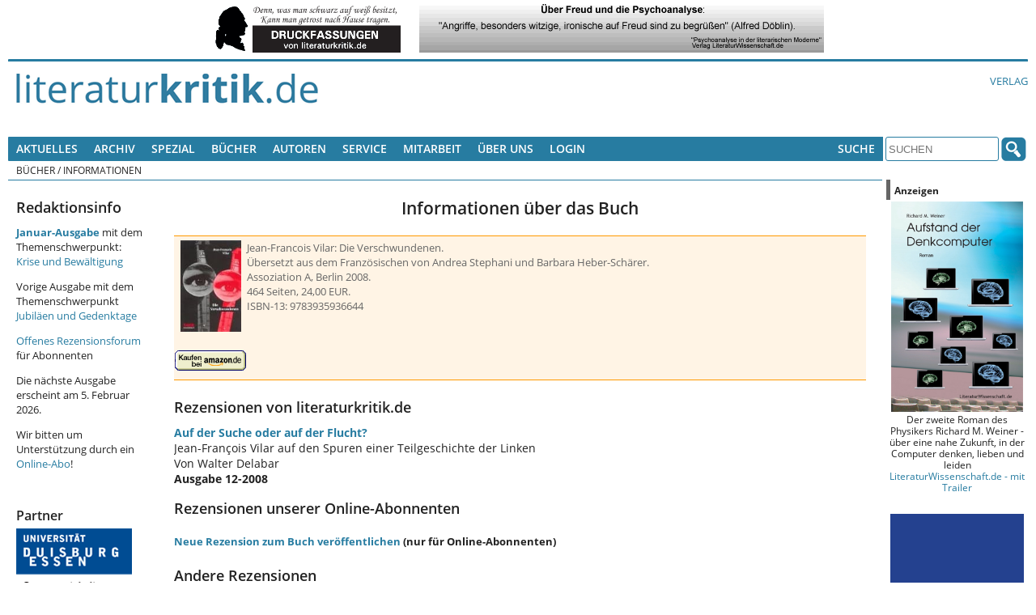

--- FILE ---
content_type: text/html; charset=UTF-8
request_url: https://literaturkritik.de/public/buecher/Buch-Info.php?buch_id=25868
body_size: 10098
content:
<!DOCTYPE html>
<!--[if lt IE 7 ]> <html dir="ltr" lang="de-DE" class=" ie6 oldie"> <![endif]-->
<!--[if lte IE 7 ]>    <html dir="ltr" lang="de-DE" class=" ie7 oldie"> <![endif]-->
<!--[if lte IE 8 ]>    <html dir="ltr" lang="de-DE" class=" ie8 oldie"> <![endif]-->
<!--[if IE 9 ]>    <html dir="ltr" lang="de-DE" class=" ie9"> <![endif]-->
<!--[if (gt IE 9)|!(IE)]><!--><html dir="ltr" lang="de-DE" class=""><!--<![endif]-->
<head>
	<meta charset="utf-8"/>
	<title>Buchinformationen : literaturkritik.de</title>
	<meta name="viewport" content="width=device-width, initial-scale=1.0">

	<meta name="description" content="Buchinformationen : literaturkritik.de">
	<meta name="author" content="">
	<meta name="robots" content="index, follow, max-snippet:-1, max-image-preview:standard, max-video-preview:-1">
    <style>
        /* open-sans-regular - latin */
        @font-face {
            font-family: 'Open Sans';
            font-style: normal;
            font-weight: 400;
            src: url('/_redesign/fonts/open-sans-v15-latin-regular.eot'); /* IE9 Compat Modes */
            src: local('Open Sans Regular'), local('OpenSans-Regular'),
            url('/_redesign/fonts/open-sans-v15-latin-regular.eot?#iefix') format('embedded-opentype'), /* IE6-IE8 */
            url('/_redesign/fonts/open-sans-v15-latin-regular.woff2') format('woff2'), /* Super Modern Browsers */
            url('/_redesign/fonts/open-sans-v15-latin-regular.woff') format('woff'), /* Modern Browsers */
            url('/_redesign/fonts/open-sans-v15-latin-regular.ttf') format('truetype'), /* Safari, Android, iOS */
            url('/_redesign/fonts/open-sans-v15-latin-regular.svg#OpenSans') format('svg'); /* Legacy iOS */
        }
        /* open-sans-600 - latin */
        @font-face {
            font-family: 'Open Sans';
            font-style: normal;
            font-weight: 600;
            src: url('/_redesign/fonts/open-sans-v15-latin-600.eot'); /* IE9 Compat Modes */
            src: local('Open Sans SemiBold'), local('OpenSans-SemiBold'),
            url('/_redesign/fonts/open-sans-v15-latin-600.eot?#iefix') format('embedded-opentype'), /* IE6-IE8 */
            url('/_redesign/fonts/open-sans-v15-latin-600.woff2') format('woff2'), /* Super Modern Browsers */
            url('/_redesign/fonts/open-sans-v15-latin-600.woff') format('woff'), /* Modern Browsers */
            url('/_redesign/fonts/open-sans-v15-latin-600.ttf') format('truetype'), /* Safari, Android, iOS */
            url('/_redesign/fonts/open-sans-v15-latin-600.svg#OpenSans') format('svg'); /* Legacy iOS */
        }
        /* open-sans-700 - latin */
        @font-face {
            font-family: 'Open Sans';
            font-style: normal;
            font-weight: 700;
            src: url('/_redesign/fonts/open-sans-v15-latin-700.eot'); /* IE9 Compat Modes */
            src: local('Open Sans Bold'), local('OpenSans-Bold'),
            url('/_redesign/fonts/open-sans-v15-latin-700.eot?#iefix') format('embedded-opentype'), /* IE6-IE8 */
            url('/_redesign/fonts/open-sans-v15-latin-700.woff2') format('woff2'), /* Super Modern Browsers */
            url('/_redesign/fonts/open-sans-v15-latin-700.woff') format('woff'), /* Modern Browsers */
            url('/_redesign/fonts/open-sans-v15-latin-700.ttf') format('truetype'), /* Safari, Android, iOS */
            url('/_redesign/fonts/open-sans-v15-latin-700.svg#OpenSans') format('svg'); /* Legacy iOS */
        }
        @font-face {
            font-family: 'FontAwesome';
            src: url('/_redesign/fonts/fontawesome-webfont.eot?v=4.3.0');
            src: url('/_redesign/fonts/fontawesome-webfont.eot?#iefix&v=4.3.0') format('embedded-opentype'), url('/_redesign/fonts/fontawesome-webfont.woff2?v=4.3.0') format('woff2'), url('/_redesign/fonts/fontawesome-webfont.woff?v=4.3.0') format('woff'), url('/_redesign/fonts/fontawesome-webfont.ttf?v=4.3.0') format('truetype'), url('/_redesign/fonts/fontawesome-webfont.svg?v=4.3.0#fontawesomeregular') format('svg');
            font-weight: normal;
            font-style: normal;
        }
    </style>
	<link href="/_redesign/js/shariff/shariff.complete.css" rel="stylesheet">
	<link href="/_redesign/css/style.css?v1" rel="stylesheet" type="text/css"/>
	<!--[if lte IE 7]>
	<link href="/_redesign/css/yaml/core/iehacks.css" rel="stylesheet" type="text/css" />
    <link href="/_redesign/css/ie.css" rel="stylesheet" type="text/css"/>
	<![endif]-->
	<!--[if lt IE 9]>
	<script src="/_redesign/js/html5shiv.min.js"></script>
	<![endif]-->
	<script src="/public/javascript/litkrit.js"></script>
    
<meta property="og:image" content="https://literaturkritik.de/_redesign/img/fb-share-logo.png" />
<meta property="og:image:width" content="200" />
<meta property="og:image:height" content="200" />
<link rel="canonical" href="https://literaturkritik.de/public/buecher/Buch-Info.php?buch_id=25868">		
</head>
<body class="">
	<ul class="ym-skiplinks">
		<li><a class="ym-skip" href="#nav">Skip to navigation (Press Enter)</a></li>
		<li><a class="ym-skip" href="#main">Skip to main content (Press Enter)</a></li>
	</ul>
	<header>
		<div class="ym-wrapper">
			<div class="ym-wbox werbung">
			<!-- ++++++++++++++ -->
			<!-- Advertisements -->
			<!-- ++++++++++++++ -->
				<nobr> <a target="_blank" href="https://literaturkritik.de/public/restricted/werbung_clicks.php?adid=55" rel="nofollow" data-track-content data-content-name="Werbung Kunde 1" data-content-piece="Anzeige 55 (b_k)" ><img vspace="0" hspace="5" src="https://literaturkritik.de/pic/werbung/Banner-Druckfassung.gif" width="232" height="60" border="0" alt=""></a>  <a target="_blank" href="https://literaturkritik.de/public/restricted/werbung_clicks.php?adid=96" rel="nofollow" data-track-content data-content-name="Werbung Kunde 1" data-content-piece="Anzeige 96 (b_g)" ><img vspace="0" hspace="5" src="https://literaturkritik.de/pic/werbung/psa_I_banner.gif" width="500" height="60" border="0" alt=""></a> </nobr>
			<!-- ++++++++++++++++ -->
			<!-- / Advertisements -->
			<!-- ++++++++++++++++ -->
			</div>
		</div>
		<div class="ym-wrapper">
			<div class="ym-wbox logo-wrapper">
				<div class="ym-grid">
					<div class="ym-gl logo" id="top">
						<div class="ym-gbox">
							<a href="/"><img src="/_redesign/img/logo.png" alt="" class="flexible"/></a>
						</div>
					</div>
					<div class="ym-gr links-intern">
						<div class="ym-gbox-right">
							<ul class="nav">
								<li><a href="http://www.literaturwissenschaft.de">Verlag</a></li>
								
							</ul>
						</div>
					</div>
				</div>
			</div>
		</div>
	</header>
	<nav id="nav">
		<div class="ym-wrapper">
			<div class="ym-hlist ym-clearfix">
			<!-- +++++++ -->
			<!-- Leftnav -->
			<!-- +++++++ -->
			

<ul class="nav">
	<li>
		<a href="#">Aktuelles</a>
		<ul>
			<li><a href="/public/inhalt.php?ausgabe=202601">Aktuelle Ausgabe (01-2026)</a></li>
			<li><a href="/public/rezensionen/aktuelleRezensionen.php">Neue Artikel</a></li>
		    <li><a href="/public/neue_buecher.php?f_tage=60">Neu eingegangene B&uuml;cher</a></li>
		    <li><a href="/public/mails/leserbriefe.php">Leserbriefe</a></li>
		</ul>
	</li>
	<li>
		<a href="#">Archiv</a>
		<ul>
			<li><a href="/public/archiv.php">Fr&uuml;here Ausgaben</a></li>
			<li><a href="/public/archiv.php#Sonderausgaben">Sonderausgaben</a></li>
		</ul>	
	</li>
	<li> <a href="#">Spezial</a>
      <ul>
        <li><a href="http://www.film-kritik.net/index-film.php">Filmkritik</a></li>
        <li><a href="#">Glossen</a>
          <ul>
            <li><a href="https://literaturkritik.de/kaesler-wietersheim-raetsel-des-lebens,29378.html" target="_parent">Dirk Kaesler / Stefanie von Wietersheim: Rätsel des Lebens</a></li>
            <li><a href="https://literaturkritik.de/wiedergelesen-eine-kolumne,26784.html" target="_parent">Lampings Wiedergelesen</a></li>
            <li><a href="/public/rezension.php?rez_id=19128">Lyrik aus aller Welt</a></li>
            <li><a href="/public/rezension.php?rez_id=17797">Puschs Laut &amp; Luise</a> </li>
          </ul>
        </li>
        <li><a href="/public/rezension.php?rez_id=21116">Literatur Radio Hörbahn</a></li>
        <li><a href="/public/online_abo/online_lexikon.php?option=ocatg&amp;task=show">Lexika</a></li>
        <li><a href="http://www.online.uni-marburg.de/literaturkritik/forschung/modul.php" target="_parent">Forschung &amp; Lehre</a></li>
        <li><a href="/buch/buchh/neu/kanon/index.php">Das Kanon-Spiel</a></li>
      </ul>
	</li>
  <li><a title="Suchen Sie nach Büchern und Informationen darüber." href="/public/Buch-Suche.php">Bücher</a></li>
  <li><a href="https://literaturkritik.de/public/online_abo/lexikon-literaturwissenschaft-autoren,11,14" title="Suche nach Autoren der rezensierten Bücher">Autoren</a></li>
	<li><a href="#">Service</a>
	  <ul>
	    <li><a href="/public/online_abo/abo_startseite.php">F&uuml;r Abonnenten </a></li>
	    <li><a href="/abonnement.php">Online-Abo bestellen</a></li>
	    <li><a href="/public/mails/print.php">Druckfassungen</a></li>
	    <li><a href="/public/online_abo/abo_download.php">eBook-Download</a></li>
	    <li><a href="/public/newsletter/index.php">Newsletter</a></li>
	    <li><a href="/public/Werbung.php">Werbung</a></li>
	    <li><a href="/verlagsliste.php">Verlagsliste</a></li>
	    </ul>
  </li>
	<li>
		<a href="#">Mitarbeit</a>
		<ul>
			<li><a href="/public/neue_buecher.php?f_tage=60">Neu eingegangene Rezensionsexemplare</a></li>
			<li><a href="/public/redaktion/Mitarbeit.php">Infos f&uuml;r Mitarbeiter</a></li>
		    <li><a href="/public/redaktion/AGB.php">AGBs</a></li>
		</ul>
	</li>
	<li>
		<a href="#">&Uuml;ber uns</a>
		<ul>
			<li><a href="/public/redaktion/impressum.php">Impressum</a></li>
			<li><a href="/portal_info.php">Wir &uuml;ber uns</a></li>
			<li><a href="/public/Pressestimmen.php">Pressestimmen</a></li>
			<li><a href="/public/mitarbeiter_liste.php">Unsere Mitarbeiter</a></li>						
		    <li><a href="/public/online_abo/abo_liste.php">Unsere Abonnenten</a></li>
			<li><a href="/public/themenplan.php">Themenplanung</a></li>
	    </ul>
	</li>				
	<li><a title="für Online-Abonnenten und Werbekunden: Zugang zu den geschützten Bereichen" href="/public/user_login.php">Login</a></li>

</ul>





			<!-- +++++++++ -->
			<!-- / Leftnav -->
			<!-- +++++++++ -->
				<div class="ym-wbox searchbox">
					<ul class="nav">			
						<li>
							<a href="#">Suche</a>
							<ul>
								<li><a href="/public/online_abo/suche.php">Erweiterte Suche</a></li>
								<li><a href="/public/Buch-Suche.php">Buchsuche</a></li>						
							</ul>
						</li>
					</ul>
					<form class="ym-searchform" role="search" method="get" action="/public/online_abo/quicksearch.php">
						<input class="ym-searchfield" type="search" name="f_qsearch" placeholder="SUCHEN" />
						<input class="ym-searchbutton" type="submit" value="" />
					</form>
				</div>
			</div>
		</div>
		<div class="ym-wrapper">
			<div class="ym-wbox breadcrumbs ym-clearfix">
				<ul class="nav"><li>Bücher</li><li>&nbsp;/&nbsp;Informationen</li></ul>			</div>
		</div>
	</nav>
	<div id="main">
		<div class="ym-wrapper">
			<div class="ym-column linearize-level-2">
				  <div class="ym-col1">
					<div class="ym-cbox inner">				  
						<div class="ym-column">
						  <div class="ym-col1">
							<div class="ym-cbox content">	
														
<!-- +++++++ -->
<!-- Content -->
<!-- +++++++ -->

<!-- ++++++++++++++++ -->
<!-- Editable Content -->
<!-- ++++++++++++++++ -->
<div class="buchInfo">
<h1 align="center">Informationen &uuml;ber das Buch</h1>
<div class="rez_biblio">
<a name="biblio"></a>
<table width="100%" border="0" cellspacing="0" cellpadding="0">
<tr><td height="1" bgcolor="#FF9900"><img src="../images/spacer.gif" width="1" height="1" border="0" alt=""></td></tr>
<tr>
<td valign="top">
<table width="100%" border="0" cellspacing="0" cellpadding="5">
       <tr>
<td align="center" valign="top" class="reference"><a href="http://www.amazon.de/gp/product/3935936648?ie=UTF8&tag=rezensionsforuml&linkCode=as2&camp=1638&creative=6742&creativeASIN=3935936648" target="_blank"><img src="https://m.media-amazon.com/images/I/21gWGvLp97L._SL160_.jpg" class="rezcover" title="Zur Amazon Bestellseite" width="75" alt="Titelbild" ></a><img src="https://www.assoc-amazon.de/e/ir?t=rezensionsforuml&l=as2&o=3&a=3935936648" width="1" height="1" alt="" style="border:none !important; margin:0px !important;" /><br><br><a href="http://www.amazon.de/gp/product/3935936648?ie=UTF8&tag=rezensionsforuml&linkCode=as2&camp=1638&creative=6742&creativeASIN=3935936648" target="_blank"><img title="Zur Amazon Bestellseite"  class="rezbuyit" src="/public/images/amazon_kaufen.gif" width="90"></a><img src="https://www.assoc-amazon.de/e/ir?t=rezensionsforuml&l=as2&o=3&a=3935936648" width="1" height="1" alt="" style="border:none !important; margin:0px !important;" /></td><td valign="top" width="100%" class="reference">
Jean-Francois Vilar: Die Verschwundenen. <br>&Uuml;bersetzt aus dem Franz&ouml;sischen von Andrea Stephani und Barbara Heber-Sch&auml;rer. <br>
Assoziation A, Berlin 2008. <br>464 Seiten, 24,00 EUR.<br>ISBN-13: 9783935936644</td></tr>
</table>
</td>
</tr>
<tr><td height="1" bgcolor="#FF9900"><img src="../images/spacer.gif" width="1" height="1" border="0" alt=""></td></tr>
</table>
  
</div>
<h2>Rezensionen von literaturkritik.de</h2>
<p><b><a class="blau" href="../rezension.php?rez_id=12551" target="_blank">Auf der Suche oder auf der Flucht?</a></b><br />Jean-François Vilar auf den Spuren einer Teilgeschichte der Linken<br />Von Walter Delabar<br /><b>Ausgabe 12-2008</b></p>

<h2>Rezensionen unserer Online-Abonnenten</h2>
<div id="lb_results" style="display:none;"><span style="line-height:150%;background-color:#EEEEF7;color:#333366;line-height:250%;margin:10px;padding:10px;"><img style="display: inline;vertical-align: middle;" src="./ajax-loader.gif" alt="" />  Lade Rezensionen ...</span></div>
<div id="lb_nojs"><a href="/public/mails/buchbriefe.php?bid=25868" target="_blank">Rezensionen ansehen</a></div>

<h2>Andere Rezensionen</h2>
<script type="text/javascript" src="https://ajax.googleapis.com/ajax/libs/jquery/1.8.3/jquery.min.js"></script>
<script type="text/javascript" src="readmore.min.js"></script>
<script type="text/javascript">
    $(document).ready(function() {
        //Leserbriefe
        $('#lb_nojs').hide();
        $('#lb_results').show();
        $.ajax({
            type: "GET",
            url: "ajax_lb.php",
            data: "buchid=25868",
            success: function(html){
                $('#lb_results').empty()
                $('#lb_results').hide().html(html).fadeIn(500);
                $('.buchbrief-thema').readmore({
                    speed: 150,
                    collapsedHeight: 72,
                    moreLink: '<a href="#" class="readmore readmore-more">Ganze Rezension anzeigen</a>',
                    lessLink: '<a href="#" class="readmore readmore-less">Nur Anfang der Rezension anzeigen</a>'
                });
            }
        });
        // ext. Rezensionen
        $('#ext_nojs').hide();
        $('#ext_results').show();
        $.ajax({
           type: "GET",
           url: "ajax_cs.php",
           data: "buchid=25868",
           success: function(html){
               $('#ext_results').empty()
               $('#ext_results').hide().html(html).fadeIn(500);
           }
         });

    });
</script>

<div id="ext_results" style="display:none;"><span style="line-height:150%;background-color:#EEEEF7;color:#333366;line-height:250%;margin:10px;padding:10px;"><img style="display: inline;vertical-align: middle;" src="./ajax-loader.gif" alt="" />  Suche weitere Rezensionen...</span></div>
<div id="ext_nojs"><a href="./ajax_cs.php?buchid=25868&amp;js=no" target="_blank">Rezensionen bei Innsbrucker Zeitungsarchiv zur deutsch- und fremdsprachigen Literatur (IZA), IASLonline und H-Soz-Kult suchen</a></div>
<p><a href="../Rezensionssuche-Google.php">Google-Suche in von uns ausgew&auml;hlten Rezensionsorganen</a></p>


<h2>Klappentext des Verlages</h2>
<p><i><p><i>Zur Zeit befindet sich kein Klappentext des Verlages in unserer Datenbank.</i></p></i></p><h2>Leseprobe vom Verlag</h2>
<p><i>Zur Zeit ist hier noch keine Leseprobe vorhanden.</i></p><h2>Informationen &uuml;ber den Autor</h2><p>Informationen &uuml;ber <a href="https://literaturkritik.de/public/online_abo/online_lexikon.php?option=item&task=show&id=1925">Jean-Francois Vilar</a> in unserem Online-Lexikon</p><p>&nbsp;</p>
<p><a href="../Buch-Suche.php">Suche nach Informationen &uuml;ber andere B&uuml;cher</a></p>

</div>
<!-- ++++++++++++++++++ -->
<!-- / Editable Content -->
<!-- ++++++++++++++++++ -->

				                        </div>
					  </div>
					  <div class="ym-col3">
						<div class="ym-cbox sidebar-left">
							<!-- ++++++++++++ -->
							<!-- left Sidebar -->
							<!-- ++++++++++++ -->
							<style type="text/css">
<!--
.Stil1 {color: #990000}
-->
</style>
<h2>Redaktionsinfo</h2>

<p><a href="https://literaturkritik.de/public/inhalt.php?ausgabe=202601" target="_blank"><strong>Januar-Ausgabe</strong></a> mit dem Themenschwerpunkt: <a href="https://literaturkritik.de/public/inhalt.php?ausgabe=202601">Krise und Bew&auml;ltigung</a></p>

<p>Vorige Ausgabe mit dem Themenschwerpunkt <a href="https://literaturkritik.de/public/inhalt.php?ausgabe=202512">Jubil&auml;en und Gedenktage</a></p>

<p><a href="https://literaturkritik.de/public/Offenes-Rezensionsforum-Literaturkritik.php" target="_blank">Offenes Rezensionsforum</a> f&uuml;r Abonnenten</p>
<p>Die n&auml;chste Ausgabe erscheint am 5. Februar 2026.</p>

<p>Wir bitten um Unterst&uuml;tzung durch ein <a href="https://literaturkritik.de/abonnement.php">Online-Abo</a>!</p>
<p>&nbsp;</p>


							<!-- Partner -->
							<h3>Partner</h3>
							
<p><a href="/gegenwartskulturen.php"><img src="/gif/Logo-Gegenwartskulturen.gif" alt="Gegenwartskulturen" width="143" height="88" border="0" /></a></p>
							 
                             <p><a href="/mittelalter.php"><img src="/gif/Logo-Mittelalter.jpg" title="aus Codex Manesse" width="143" height="146"></a></p>

							  <p>&nbsp;</p>
								
							
							        						
                          
						    <p><strong>In unseren</strong> <strong><a href="https://literaturkritik.de/public/archiv.php#Sonderausgaben">Sonderausgaben</a>:</strong>
				            <p><strong>Marcel Reich-Ranicki</strong>: <a href="https://literaturwissenschaft.de/buch/marcel-reich-ranicki-guenter-kunert.html" target="_blank">Günter Kunert</a>, <a href="https://literaturkritik.de/public/inhalt2.php?ausgabe=48">Philip Roth</a>, <a href="https://literaturkritik.de/public/inhalt2.php?ausgabe=47">Heinrich Böll</a>, <a href="https://literaturkritik.de/public/inhalt2.php?ausgabe=46">Die Gruppe 47</a>,<strong> </strong><a href="https://literaturkritik.de/public/inhalt2.php?ausgabe=44">Martin Walser</a>, <a href="https://literaturkritik.de/public/inhalt2.php?ausgabe=43">Peter Weiss</a>, <a href="https://literaturkritik.de/public/inhalt2.php?ausgabe=41">Wolf Biermann</a>, <a href="https://literaturkritik.de/public/inhalt2.php?ausgabe=30">Mein Shakespeare</a>, <a href="https://literaturkritik.de/public/inhalt2.php?ausgabe=37">Hermann Kant</a>, <a href="https://literaturkritik.de/public/inhalt2.php?ausgabe=40">Wolfgang Koeppen, </a><a href="https://literaturkritik.de/public/inhalt2.php?ausgabe=68" target="_blank">Friedrich Dürrenmatt</a> (zum 100.Geburtstag am 5.1.2021), <a href="https://literaturkritik.de/public/inhalt2.php?ausgabe=69" target="_blank">Thomas Bernhard</a> 
							(zum 90. Geburtstag am 9.2.2021),
							<a href="https://literaturkritik.de/public/inhalt2.php?ausgabe=70" target="_blank">Erich Fried</a> (zum 100. Geburtstag am 6.5.2021) 
							und neu:
														<a href="https://literaturkritik.de/public/inhalt2.php?ausgabe=75" target="_blank">
							Franz Fühmann</a> 
							(zum 100. Geburtstag am 15.1.2022), <a href="https://literaturkritik.de/public/inhalt2.php?ausgabe=77" target="_blank">Peter Handke</a> (zum 80. Geburtstag am 6.12.2022), <a href="https://literaturkritik.de/public/inhalt2.php?ausgabe=79" target="_blank">Ingeborg Bachmann</a> (zum 50. Todestag am 17.10.2023)<br />
			              Unser <a href="https://m-reich-ranicki.de/content_100_geburt.html" target="_blank">Internetportal Marcel Reich-Ranicki</a> enthält einen Überblick zu Beiträgen in diversen Medien zu seinem 100. Geburtstag und zur Ausstellung in der Deutschen Nationalbibliothek Frankfurt.</p>
			              <p>-
						    <a href="https://literaturkritik.de/public/inhalt2.php?ausgabe=74">
						  Eine Schatzkiste fürs Leben</a>. Anregungen für ein 
						  sinnerfülltes Leben. Von Hubert Jung<br />
                          - <a href="https://literaturkritik.de/public/inhalt2.php?ausgabe=58">Heide Tarnowski: überallundnirgends.</a> 2017 mit 74 - Ein Tagebuchroman / Fortsetzung 2021: <a href="https://literaturkritik.de/public/inhalt2.php?ausgabe=67">2018 mit 75</a> / Fortsetzung 2022: <a href="https://literaturkritik.de/public/inhalt2.php?ausgabe=78" target="_blank">2019 mit 76<br />
                          </a>- Thomas Anz (Hg.): <a href="https://literaturkritik.de/public/inhalt2.php?ausgabe=57">&quot;Es geht nicht um Christa Wolf.&quot;</a> Der Literaturstreit im vereinten Deutschand<br />
				          - Dirk Kaesler: <a href="https://literaturwissenschaft.de/buch/ueber-max-weber-1.html" target="_blank">Über Max Weber</a>. Beiträge in literaturkritik.de 2006 - 2020<br />
					        - Bernd-Jürgen Fischer: <a href="https://literaturkritik.de/public/inhalt2.php?ausgabe=55" target="_blank">Robert de Montesquiou und Marcel Proust</a><br />
				          - Walter Müller-Seidel: <span itemprop="name"><a href="https://literaturkritik.de/public/inhalt2.php?ausgabe=52">Literatur und Medizin in Deutschland</a></span><br />
			              - Wolfram Malte Fues: <a href="https://literaturkritik.de/public/inhalt2.php?ausgabe=86">Eine KI tut was?<br />
			              </a>			              -  Eckhard Schumacher (Hg.): <a href="https://literaturkritik.de/public/inhalt2.php?ausgabe=87">Terror, Trials, Temporalities</a>. Exploring Kathrin Röggla&rsquo;s Writing Strategies</p>
			              <p><strong>Franz Kafka:</strong><br />
				          - Thomas Anz: <a href="https://literaturkritik.de/public/inhalt2.php?ausgabe=84 " target="_blank">Über Franz Kafka</a><br/>
				          - Marcel Reich-Ranicki: <a href="https://literaturkritik.de/public/inhalt2.php?ausgabe=83 " target="_blank">Franz Kafka</a>			              </p>
			              <p><strong>Krieg:<br />
			              </strong>- 
							<a href="https://literaturkritik.de/public/inhalt2.php?ausgabe=26">
							Literatur, Kunst und Wissenschaft im <strong>Ersten 
							Weltkrieg</strong></a>. Dokumente. Hg. v. Th. Anz u. 
							M. Stark<br>
							-
							<a href="https://literaturkritik.de/public/artikel.php?art_id=941&amp;ausgabe=10" target="_blank">
							Sigmund Freud: <strong>Zeitgemä&szlig;es über Krieg und 
						  Tod</strong></a></p>
                          <p>- Die <a href="http://literaturwissenschaft.de/buch/israel-und-juda.html" title="Bibel als Literatur" target="_blank">Bibel als Literatur</a> (jetzt auch als E-Book)                          </p>
                          <p><strong>1968</strong><br />

                            <a href="https://literaturkritik.de/public/inhalt2.php?ausgabe=51" target="_blank">in der 
                          deutschen Literaturwissenschaft</a> (Hg. von Sabine Koloch)<br />
                          </div>				  
				</div>
			  </div>
			  </p>
						</div>
					  </div>
					  <div class="ym-col3">
				<div class="ym-cbox sidebar-right">					
					<div class="ym-wbox werbung">
						<!-- ++++++++++++++ -->
						<!-- Advertisements -->
						<!-- ++++++++++++++ -->
						        <td width="150" valign="top" class="advertisement">

        <table width="175" border="0" cellspacing="0" cellpadding="0">
        <tr>
			<td width="10" class="advertisementHeader"><img src="../images/ad_top.gif" width="10" height="25" border="0" alt=""></td>
			<td width="175" class="advertisementHeader">Anzeigen</td>
        </tr>
        </table>

		<table width="175" border="0" cellspacing="0" cellpadding="10">
        <tr>
			<td valign="top" class="advertisement">
<!-- Eigene -->			
<p class="werbungm" align="center" data-track-content data-content-name="Werbung Kunde 1" data-content-piece="Anzeige 592 (c_t)" ><a href="https://literaturkritik.de/public/restricted/werbung_clicks.php?adid=592" target="_blank" rel="nofollow"><img src="https://literaturkritik.de/pic/werbung/9783936134414.jpg" width="163" height="260" border="0" alt="Mehr Info..."></a><br>
Der zweite Roman des Physikers Richard M. Weiner - über eine nahe Zukunft, in der Computer denken, lieben und leiden<br /><a href="https://literaturkritik.de/public/restricted/werbung_clicks.php?adid=592&t=2" target="_blank" rel="nofollow" title="Mehr Info...">LiteraturWissenschaft.de - mit Trailer</a></p> 
<!-- / Eigene -->
  <br>
  <!-- Eigene -->			
  <p class="werbungm" align="center" data-track-content data-content-name="Werbung Kunde 1" data-content-piece="Anzeige 903 (c_b)" ><a href="https://literaturkritik.de/public/restricted/werbung_clicks.php?adid=903" target="_blank" rel="nofollow"><img src="https://literaturkritik.de/pic/werbung/9783936134759.jpg" width="165" height="224" border="0" alt="Mehr Info..."></a><br>
Sonderausgabe von literaturkritik.de mit allen Beiträge des Soziologen und Max Weber-Spezialisten Dirk Kaesler 2006-2020<br /><a href="https://literaturkritik.de/public/restricted/werbung_clicks.php?adid=903&t=2" target="_blank" rel="nofollow" title="Mehr Info...">Neu im Verlag LiteraturWissenschaft</a></p> 
  <!-- / Eigene -->
<br>
  <!-- Eigene (c_3) -->			
  <p class="werbungg" align="center" data-track-content data-content-name="Werbung Kunde 1" data-content-piece="Anzeige 478 (c_3)" ><a href="https://literaturkritik.de/public/restricted/werbung_clicks.php?adid=478" target="_blank" rel="nofollow"><img src="https://literaturkritik.de/pic/werbung/Kafkas_Krankheiten.jpg" width="165" height="236" border="0" alt="Mehr Info..."></a><br>
Johannes Groß über Krankheiten im Leben und Werk Franz Kafkas<br /><a href="https://literaturkritik.de/public/restricted/werbung_clicks.php?adid=478&t=2" target="_blank" rel="nofollow" title="Mehr Info...">Verlag LiteraturWissenschaft.de</a></p> 
<p>
<script type="text/javascript">amzn_assoc_ad_type ="responsive_search_widget"; amzn_assoc_tracking_id ="rezensionsforuml"; amzn_assoc_marketplace ="amazon"; amzn_assoc_region ="DE"; amzn_assoc_placement =""; amzn_assoc_search_type = "search_widget";amzn_assoc_width ="auto"; amzn_assoc_height ="auto"; amzn_assoc_default_search_category =""; amzn_assoc_default_search_key ="";amzn_assoc_theme ="light"; amzn_assoc_bg_color ="FFFFFF"; </script><script src="//z-eu.amazon-adsystem.com/widgets/q?ServiceVersion=20070822&Operation=GetScript&ID=OneJS&WS=1&Marketplace=DE"></script>
</p>
  <!-- / Eigene -->  
  <br>
  <!-- Textanzeigen -->
 
  

 <!-- / Textanzeigen -->

 <!-- Textanzeigen -->
 <!-- Textanzeigen -->
<style type="text/css">
<!--
.Stil1 {
	font-size: smaller;
	color: #F00;
}
.auto-style1 {
	color: #FF0000;
}
.auto-style2 {
	background-color: #FF0000;
}
.auto-style3 {
	font-size: small;
	color: #FF0000;
	background-color: #E0E0E9;
}
.auto-style4 {
	color: #0000FF;
}
.auto-style5 {
	color: #000000;
}
.auto-style6 {
	text-decoration: none;
}
-->
</style>

<table width="170" border="1" bgcolor="#E0E0E9">
   <tr>
     <td width="160"><div align="center"><a href="https://literaturkritik.de/public/Werbung.php" target="_blank"><img src="https://literaturkritik.de/gif/Textanzeigen.gif" width="165" height="31" border="0"></a>
      <p align="center"><a href="https://www.ingomarschalk.de/" target="_blank" rel="n
     <p align="center"><a href="http://www.netzine.de/" target="_blank" rel="nofollow"><img src="../../gif/Laufenberg-Netzine-Anzeige-155.jpg" width="155" height="75" /></a>            <strong>Christian Milz</strong>:<br />
        <a href="https://www.academia.edu/s/9cad02c975?source=link" target="new">Albert Camus: Der Fremde</a>. Das Tor des Unheils. Eine Spurensuche
      <p align="center"><a href="https://www.academia.edu/s/0e5af7e41f?source=link" target="_blank">"Geheimnisse von Geweihten"</a> - Zeit für Enthüllungen <br />
        zu Fontanes &quot;Effi Briest&quot;      
      <p align="center"><a href="https://www.academia.edu/s/695fce72c1?source=link">Katastrophe Literaturdidaktik</a><a href="https://www.academia.edu/s/0e5af7e41f?source=link" target="_blank"></a>: Fehlerhafte Aufgabenstellungen im Deutsch-Abitur
      <p>--------<br/>
        Veranstaltung zu Reich-Ranickis 105. Geburtstag <a href="https://wassermann-buecher.de/herbstlese-blankenese/" target="_blank">am 6.9. in Hamburg</a></p>
      <p>
        Marcel Reich-Ranicki:<br />
        <a href="https://literaturwissenschaft.de/buch/marcel-reich-ranicki-franz-kafka.html" target="_blank">Franz Kafka</a>      </p>
      <p>Thomas Anz: <br />
        <a href="https://literaturwissenschaft.de/buch/ueber-franz-kafka.html" target="_blank"> Über Franz Kafka</a></p>
        <p>Simone Frieling &uuml;ber alle <a href="http://www.literaturwissenschaft.de/buch/ausgezeichnete-frauen.html" target="_blank" rel="nofollow">Nobelpreistr&auml;gerinnen</a><br>
          f&uuml;r Literatur </p>
<p><a href="http://www.textwerkstatt-jaeger.de/" title="Textwerkstatt JÃ¤ger" target="_blank" rel="nofollow">Textwerkstatt Stefan J&auml;ger</a><br />
    f&uuml;r Lektorat, Redaktion und E-Book</p>
<p class="Stil1"> Roboter, k&uuml;nstliche Intelligenz  und der Roman <a href="http://www.literaturwissenschaft.de/buch/aufstand-der-denkcomputer.html" target="_blank" rel="nofollow"><em>Aufstand der Denkcomputer (mit Video) </em></a> des Physikers Richard M. Weiner</p>
<p class="Stil1">Ähnlichkeiten des <a href="https://literaturkritik.de/idee-film-downsizing-vergleich-roman-miniatom-projekt,24271.html" target="_blank" rel="nofollow">Film-Erfolgs <em>Downsizing</em> </a> (2017) mit einer Idee in Weiners Roman <em>Das Miniatom-Projekt</em> (2006)</p>
<p>Die geliebte Schwester: Schillers Schw&auml;gerin Caroline und ihr Roman <a href="http://www.literaturwissenschaft.de/buch/agnes-von-lilien.html" target="_blank" rel="nofollow"><em>Agnes von Lilien</em></a></p>

<p align="center"><a href="http://www.literaturwissenschaft.de/buch/kafkas-krankheiten.html" target="_blank" rel="nofollow"><img src="https://literaturkritik.de/gif/kafkas_krankheiten.gif" width="164" height="59" border="0"></a></p>
</div>
     </td>
   </tr>
</table>
 <!-- / Textanzeigen -->
<br>

<p>
</p>
 <!-- / Textanzeigen --> 
<br>
 <table width="173" border="0" cellspacing="0" cellpadding="0">
        <tr>
			<td width="10" class="advertisementHeader">&nbsp;</td>
			<td width="163" class="advertisementHeader">Hinweise auf Eigenes </td>
        </tr>
        </table>
<br>
<!-- Textanzeigen-eigene -->    
  <table width="170" height="81" border="1" bgcolor="#FFFFFF"  class="werbung-text-1">
   <tr>
     <td><p><span class="Stil4">Ideale Buch-Geschenke f&uuml;r:</span></p>
       <p><a href="http://www.literaturwissenschaft.de/buch/im-namen-der-rosen.html" target="_blank">Rosen- und Literatur-Liebhaber/innen und zur Erg&auml;nzung von Rosenstr&auml;u&szlig;en<br>
               <br>
           </span><a href="http://www.literaturwissenschaft.de/buch/isafold.html" target="_blank">Island-Fans<br>
           <br>
           </a><a href="http://www.literaturwissenschaft.de/buch/das-miniatomprojekt.html" target="_blank">Physiker, die gerne Krimis lesen, oder Krimi-Leser, die sich f&uuml;r Physik interessieren<br>
           <br>
           </a><a href="http://www.literaturwissenschaft.de/buch/psychoanalyse-in-der-literarischen-moderne-eine-dokumentation.html" target="_blank">Psychoanalytiker &amp; Literaturliebhaber<br>
           <br>
           </a><a href="http://www.literaturwissenschaft.de/buch/agnes-von-lilien.html" target="_blank">Kenner der Goethe-Zeit,<br>
           <br>
           </a><a href="http://www.literaturwissenschaft.de/buch/aus-guter-familie-1.html" target="_blank">der Literatur um 1900<br>
		   <br>
		 </a><a href="http://www.literaturwissenschaft.de/buch/lustvolles-verschweigen-und-enthuellen.html" target="_blank">oder der Wiener Moderne<br>
           <br>
           </a><a href="http://www.literaturwissenschaft.de/buch/aus-halben-saetzen-ganze-machen.html" target="_blank">Christa Wolf-Leser</a><br>
           <br>
           <span class="Stil4">Hochschulschriften online &uuml;ber:<br>
           <br>
           </span><a href="http://www.literaturwissenschaft.de/buch/erich-kstner-in-der-kinderzeitung-von-klaus-und-klre.html" target="_blank">Erich K&auml;stner<br>
           <br>
           </a><a href="http://www.literaturwissenschaft.de/buch/literaturkritik-fr-das-internet.html" target="_blank">Literaturkritik f&uuml;r das Internet<br>
		   <br>
           </a><a href="http://www.literaturwissenschaft.de/buch/sach-und-fachbuchkritik.html" target="_blank">Untersuchungen zur Sach- und Fachbuchkritik<br>
           <br>
           </a><a href="http://www.literaturwissenschaft.de/buch/kinder-und-jugendbuchkritik-in-berregionalen-feuilletons-der-gegenwart.html" target="_blank">Kinder- und Jugendbuchkritik</a>
	       <br>
           <br>
           <a href="http://www.literaturwissenschaft.de/buch/weibliche-identitt-als-form-der-alteritt-im-werk-ingeborg-bachmanns.html" target="_blank">Ingeborg Bachmann unter postkolonialer Perspektive</a>   
	     </p>
       <p><a href="http://www.literaturwissenschaft.de/neue-buecher-in-unserem-angebot.html" target="_blank"><em>LiteraturWissenschaft.de</em></a></p></td>
   </tr>
 </table>
	<!-- / Textanzeigen-eigene -->
	<p></p>
<!-- Ranicki -->
<p><a href="http://www.m-reich-ranicki.de" target="_parent"><IMG SRC="../../pic/werbung/mrr_portal.jpg" WIDTH="160" HEIGHT="64" BORDER="0" ALT="Portal Marcel Reich-Ranicki"><br></a></p>
              <p>-----------                
   		  <p><a href="http://www.walter-mueller-seidel.de" target="_blank">Website Walter M&uuml;ller-Seidel <br>
          </a></p>
   		  <p><a href="http://www.walter-mueller-seidel.de" target="_blank"><br>
          </a></p></td>
        </tr>
        </table>
        </td>						
						<!-- ++++++++++++++++ -->
						<!-- / Advertisements -->
						<!-- ++++++++++++++++ -->
					</div>
				</div>
			  </div>
		</div>	
	</div>
</div>
<footer>
	<div class="ym-wrapper">
		<div class="ym-grid">
			<div class="ym-g60 ym-gl">
				<div class="ym-gbox-left links-service">
					<ul class="nav">
					<!--<li><a href="/portal_kontakt.php">Kontakt</a></li>
					<li><a href="#">Redaktion</a></li>
					<li><a href="#">Sitemap</a></li>-->
					<li><a href="/rss/rss.php">RSS-Feed</a></li>
					<li><a href="/public/online_abo/abo_startseite.php">Online-Abo</a></li>
					<li><a href="/public/mails/leserbriefe.php">Leserbriefe</a></li>
					<li><a href="/public/archiv.php">Archiv</a></li>
					<li><a href="/public/mails/print.php">Druckfassungen</a></li>
					<li><a href="/public/online_abo/suche.php">Erweiterte Suche</a></li>
					<li><a href="/public/Buch-Suche.php">Buch-Suche</a></li>
					<li><a href="https://literaturkritik.de/public/redaktion/ankuendigungen.php">Veranstaltungen</a></li>
					<li><a href="/public/newsletter/index.php">Newsletter</a></li>
					<li><a href="/public/Werbung.php">Werbung</a></li>
					<li> </li>
					</ul>
				</div>
			</div>
			<div class="ym-g40 ym-gr">
				<div class="ym-gbox ym-gr">
					<div class="link-media">
						<a href="http://www.facebook.com/pages/literaturkritikde/207068986857"><img src="/_redesign/img/button-fb.png" alt="" class=""/></a>
						<a href="http://twitter.com/rezensionsforum"><img src="/_redesign/img/button-twitter.png" alt="" class=""/></a>
					</div>
					<div class="link-top">
						<ul class="nav">
							<li><a href="/public/redaktion/impressum.php">Impressum</a></li>
							<li><a href="/public/redaktion/datenschutzerklaerung.php">Datenschutz</a></li>
							<li><a href="#top">Nach oben</a></li>
						</ul>
					</div>					
				</div>
			</div>
		</div>
	</div>
</footer>

<!-- full skip link functionality in webkit browsers -->
<script src="/_redesign/css/yaml/core/js/yaml-focusfix.js"></script>
<!-- Matomo -->
<script type="text/javascript">
	var _paq = _paq || [];
	/* tracker methods like "setCustomDimension" should be called before "trackPageView" */
	_paq.push(["disableCookies"]);
  
	/* TRACK CANONICAL TAG IF EXISTS */
	var canonical = "";
	var links = document.getElementsByTagName("link");
	for (var i = 0; i < links.length; i ++) {
	  if (links[i].getAttribute("rel") === "canonical") {
		canonical = links[i].getAttribute("href");
		_paq.push(["setCustomUrl", canonical]);
	  }
	}
  _paq.push(['trackPageView']);
  //_paq.push(['enableLinkTracking']);  
  _paq.push(['trackAllContentImpressions']);
  (function() {
    var u="//literaturkritik.de/_matomo/";
    _paq.push(['setTrackerUrl', u+'piwik.php']);
	_paq.push(['setSiteId', '1']);	    var d=document, g=d.createElement('script'), s=d.getElementsByTagName('script')[0];
    g.type='text/javascript'; g.async=true; g.defer=true; g.src=u+'piwik.js'; s.parentNode.insertBefore(g,s);
  })();
</script>
<!-- End Matomo Code -->



<script type="text/javascript" src="/_redesign/js/shariff/shariff.complete.js"></script>
</body>
</html>

--- FILE ---
content_type: text/html; charset=UTF-8
request_url: https://literaturkritik.de/public/buecher/ajax_lb.php?buchid=25868
body_size: 7
content:
<div class="buch_interaktion">
    </div><div class="buchbrief-neu"><a href="../mails/buchleserbrief.php?bid=25868">Neue Rezension zum Buch veröffentlichen</a> (nur für Online-Abonnenten)</div></div>


--- FILE ---
content_type: text/html; charset=UTF-8
request_url: https://literaturkritik.de/public/buecher/ajax_cs.php?buchid=25868
body_size: -29
content:
<p><strong>Notizen im <a href="https://www.perlentaucher.de/buch/9783935936644" target="_balnk">Perlentaucher</a> zu anderen Rezensionen</strong></p>